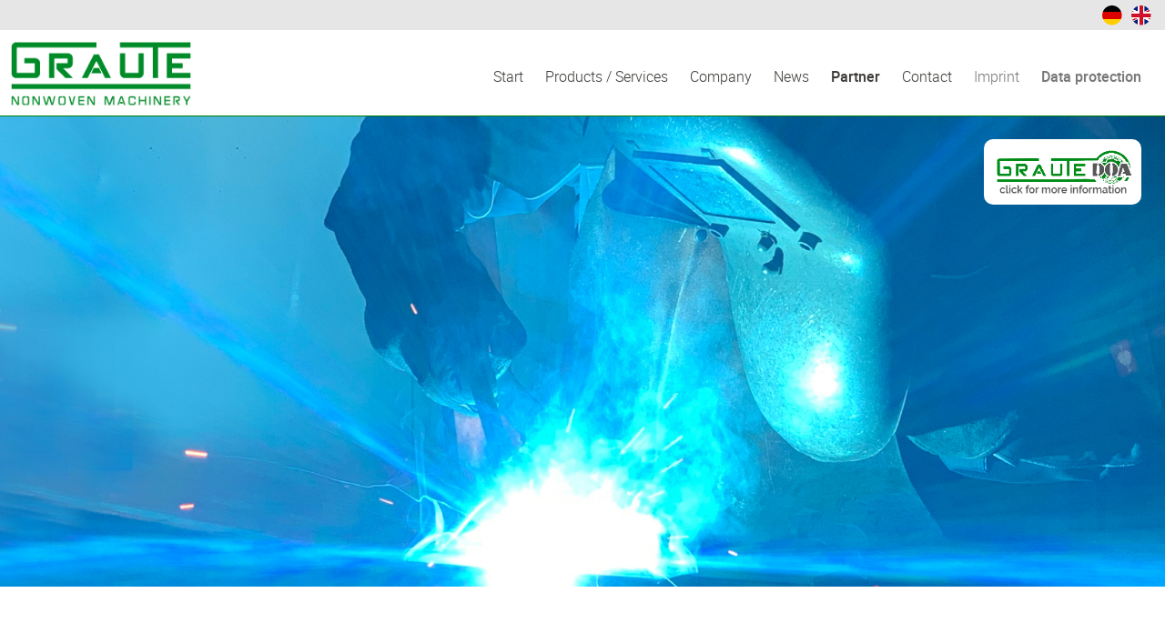

--- FILE ---
content_type: text/html
request_url: https://grautegmbh.de/partnercompanies.html
body_size: 3190
content:
<!DOCTYPE html>
<!--[if IE ]>
  <link href="ie.css" rel="stylesheet" type="text/css">
<![endif]-->
<!--[if lt IE 7 ]><html lang="de"
class="no-js ie6"><![endif]-->
<!--[if IE 7 ]><html lang="de"
class="no-js ie7"><![endif]-->
<!--[if IE 8 ]><html lang="de"
class="no-js ie8"><![endif]-->
<!--[if IE 9 ]><html lang="de"
class="no-js ie9"><![endif]-->
<!--[if (gt IE 9)|!(IE)]><!-->
<html lang="de" class="no-js">
<!--<![endif]-->

<head>
    <meta charset="utf-8" />
    <meta http-equiv="x-ua-compatible" content="ie=edge">
    <title>Graute GmbH - Maschinen für die Nonwoven Industrie</title>
    <meta name="description" content="Die Graute GmbH ist seit mehr als 20 Jahren einer der führenden Hersteller von Maschinen für die Nonwoven Industrie. 
                                  ✔Opening Blending   ✔Carding   ✔Webforming   ✔Recycling" />
    <meta name="viewport" content="width=device-width, initial-scale=1, shrink-to-fit=no">
    <meta name="robots" content="index,follow" />
    <link rel="icon" href="images/favicon.ico" />
    <link rel="apple-touch-icon" href="images/apple-touch-icon.png">
    <!-- *Hintergrundfarbe des Brwoserfensters auf mobilen Endgeräten angepasst. -->
    <meta name="theme-color" content="#eee">

    <!-- *Reset -->
    <link rel="stylesheet" href="css/normalize.min.css" />

    <link rel="stylesheet" href="css/style.css" />
    <link rel="stylesheet" href="https://cdnjs.cloudflare.com/ajax/libs/animate.css/3.2.3/animate.min.css" />
    <link href="https://maxcdn.bootstrapcdn.com/font-awesome/4.7.0/css/font-awesome.min.css" rel="stylesheet" integrity="sha384-wvfXpqpZZVQGK6TAh5PVlGOfQNHSoD2xbE+QkPxCAFlNEevoEH3Sl0sibVcOQVnN" crossorigin="anonymous">

    <!-- *Reset -->
    <script src="js/modernizr-3.5.0.min.js"></script>

</head>

<body>
    <!--[if lte IE 9]>
            <p class="browserupgrade">Sie nutzen einen <strong>veralteten</strong> Browser. Bitte <a href="https://browsehappy.com/">updaten Sie Ihren Browser</a> um alle Webinhalte sicher und optimal nutzen zu können.</p>
        <![endif]-->

    <header class="par-header">
        <div class="languages">
            <div>
                <a href="partnerunternehmen.html"><img src="images/flag-german.png"> </a>
                <a href="partnercompanies.html"><img src="images/flag-english.png"> </a>
            </div>
        </div>

        <nav>
            <a href="index.html"><img src="images/graute-gmbh-logo.png" title="Logo Graute GmbH Senden" alt="Graute GmbH Logo - Nonwoven Maschinen"></a>
            
            <a class="doa-banner" href="news.html"><img src="images/doa-banner.png" title="Logo Graute DOAGmbH" alt="Graute DOA GmbH Logo"></a>
            
            <ul>
                <li><a href="start.html" title="Graute GmbH - Maschinery Nonwoven Industrie">Start</a></li>
                <li><a href="products.html" title="Development, design and manufacture of machines">Products / Services</a></li>
                <li><a href="company.html" title="Nonvwoven Maschienen from Senden - Opening Blending, Carding, Webforming, Recycling">Company</a></li>
                <li><a href="news.html" title="Current events of the Graute GmbH from NRW">News</a></li>
                <li><a href="partnercompanies.html" title="Our Partner Companies" class="active">Partner</a></li>
                <li><a href="contact.html" title="Contact details of Graute GmbH from Senden">Contact</a></li>

                <div class="res-nav">
                    <li><a href="imprint.html" title="Imprint - Graute GmbH" class="color-grey">Imprint</a></li>
                    <li><a href="data-protection.html" title="Data protection of Graute GmbH from Senden" class="color-grey active">Data protection</a></li>
                </div>
            </ul>
        </nav>

        <div class="mobile-nav-wrap">
            <ul class="mobile-header-nav">
                <li><a href="start.html" title="Graute GmbH - Maschinery Nonwoven Industrie">Start</a></li>
                <li><a href="products.html" title="Development, design and manufacture of machines">Products / Services</a></li>
                <li><a href="company.html" title="Nonvwoven Maschienen from Senden - Opening Blending, Carding, Webforming, Recycling">Company</a></li>
                <li><a href="machinery.html" title="Machinery of Graute GmbH from NRW">Machinery</a></li>
                <li><a href="news.html" title="Current events of the Graute GmbH from NRW">News</a></li>
                <li><a href="partnercompanies.html" title="Our Partner Companies">Partner</a></li>
                <li><a href="contact.html" title="Contact details of Graute GmbH from Senden">Contact</a></li>
                <li><a href="imprint.html" title="Imprint - Graute GmbH">Imprint</a></li>
                <li><a href="data-protection.html" title="Data protection of Graute GmbH from Senden" class="active">Data protection</a></li>
            </ul>
        </div>

        <a class="mobile-menu-toggle js-toggle-menu hamburger-menu" href="#respnav">
            <span class="menu-item"></span>
            <span class="menu-item"></span>
            <span class="menu-item"></span>

        </a>

        <div class="text-left">
            <div class="Modern-Slider kontakt-slider">
                <!-- Item -->
                <div class="item">
                    <div class="img-fill img21">

                        <div class="info">

                        </div>
                    </div>
                </div>
                <!-- // Item -->
                <!-- 
                <div class="item">
                    <div class="img-fill img10">
                        <div class="info">
                            <div>
                                <h3>Seit 1997 Ihr Partner in der Nonwoven Industrie</h3>
                                <h5>Frische Ideen gemischt mit langjähriger Erfahrung - unsere Leidenschaft ist Ihr Vorteil.</h5>
                            </div>
                        </div>
                    </div>
 </div>
                   Item -->

            </div>

        </div>

    </header>

    <div class="float"></div>

    <main>
        <section class="kontakt">

            <div class="square">&nbsp;</div>
            <article class="content">
                <h1><span class="border">Partner</span> Companies</h1>
                <div class="box1">
                    <p><strong>PM&amp;C</strong></p>
                    <p>PM&amp;C Project Management &amp; Consulting GmbH from Vienna (AT) manages and develops construction and plant projects – from project definition to commissioning, PM&amp;C offers everything from a single source. </p>
                    <p>In addition to new projects, the company also gets projects back on track and brings them to a successful conclusion.</p>
                    <p>Common reference projects: CAC production line, Mondi Ascania</p>

                    <a href="http://www.pmc-austria.at" target="_blank" class="button">www.pmc-austria.at</a>

                </div>

                <div class="box2">
                    <img src="images/Logo_PM&C.png" class="img-team">
                </div>





            </article>

        </section>



    </main>

    <footer>
        <div class="content">
            <div class="footer-box1">
                <p>
                    <strong>Graute GmbH</strong>
                    <br> Im Südfeld 64 - 66
                    <br> 48308 Senden
                    <br> Germany
                </p>
            </div>

            <div class="footer-box2">
                <div class="left">
                    <p>Contact details
                    </p>
                </div>

                <div class="right">
                    <p>
                        <a rel="tel:004925364520100"><img src="images/phone.png" class="desktop"><img src="images/phone-mobile.png" class="mobile"> +49 25 36 / 45 20 - 100</a>
                        <br>
                        <img src="images/fax.png" class="desktop"><img src="images/fax-mobile.png" class="mobile"> +49 25 36 / 45 20 - 191
                        <br>
                        <a href="mailto:info@grautegmbh.de"><img src="images/email.png" class="desktop"><img src="images/email-mobile.png" class="mobile"> info@grautegmbh.de</a>
                        <br>
                        <a href="http://www.grautegmbh.de"><img src="images/web.png" class="desktop"> <img src="images/web-mobile.png" class="mobile"> www.grautegmbh.de</a>
                    </p>
                </div>
            </div>

            <div class="footer-box3">
                <p>
                    <strong>Legal</strong>
                    <br>
                    <a href="contact.html">Contact</a>
                    <br>
                    <a href="impressum.html">Imprint</a>
                    <br>
                    <a href="datenschutz.html">Data protection</a>
                </p>
            </div>
        </div>
    </footer>

    <!-- JavaScript wird eingebunden    
  <script src="js/jquery-3.2.1.min.js"></script>    
     -->

    <!--Slider-->
    <script src="https://cdnjs.cloudflare.com/ajax/libs/jquery/2.1.3/jquery.min.js"></script>
    <script src="https://kenwheeler.github.io/slick/slick/slick.js"></script>
    <!--/Slider-->

    <!--<script src="https://cdnjs.cloudflare.com/ajax/libs/jquery/2.1.3/jquery.min.js"></script>-->
    <script>
        // open mobile menu
        $('.js-toggle-menu').click(function(e) {
            e.preventDefault();
            $('.mobile-header-nav').slideToggle();
            $(this).toggleClass('open');
        });

    </script>

    <!--Eigenes JavaScript-->
    <script src="js/main.js"></script>
    <!--/Eigenes JavaScript-->

    <!-- *Alte Versionen des Interet Explorer verstehen einige HTML5 Tags nicht. Diese werden im folgenden Bereich definiert. -->

    <!--[if lt IE 9]>
    <script type="text/javascript">
        document.createElement("header");
        document.createElement("footer");
        document.createElement("nav");
        document.createElement("section");
        document.createElement("aside");
        document.createElement("article");
    </script>
    <![endif]-->

</body>

</html>


--- FILE ---
content_type: text/css
request_url: https://grautegmbh.de/css/style.css
body_size: 46009
content:
/*------------------------------------ 

HK Consulting GmbH
Industriestraße 27-35
D – 48249 Dülmen

Telefon: 0 25 94 / 91 747 – 00
E-Mail: kontakt@hkc.email

------------------------------------ */
@font-face {
    font-family: 'aldrich';
    src: url('../fonts/aldrich-regular-webfont.woff2') format('woff2'),
        url('../fonts/aldrich-regular-webfont.woff') format('woff');
    font-weight: normal;
    font-style: normal;
}

@font-face {
    font-family: 'robotobold';
    src: url('../fonts/roboto-bold-webfont.woff2') format('woff2'),
        url('../fonts/roboto-bold-webfont.woff') format('woff');
    font-weight: normal;
    font-style: normal;
}

@font-face {
    font-family: 'robotomedium';
    src: url('../fonts/roboto-medium-webfont.woff2') format('woff2'),
        url('../fonts/roboto-medium-webfont.woff') format('woff');
    font-weight: normal;
    font-style: normal;
}

@font-face {
    font-family: 'roboto';
    src: url('../fonts/roboto-regular-webfont.woff2') format('woff2'),
        url('../fonts/roboto-regular-webfont.woff') format('woff');
    font-weight: normal;
    font-style: normal;
}

@font-face {
    font-family: 'robotolight';
    src: url('../fonts/roboto-light-webfont.woff2') format('woff2'),
        url('../fonts/roboto-light-webfont.woff') format('woff');
    font-weight: normal;
    font-style: normal;
}




html,
body,
input,
textarea {
    color: #2e2d2d;
    font-family: 'robotolight';
    font-size: 16;
}

* {
    box-sizing: border-box;
}





/******************************* 
links
*******************************/

a {
    color: #3F3C39;
    text-decoration: none;
    transition: all 1s ease;
    -webkit-tap-highlight-color: rgba(0, 0, 0, 0);
    /* Die Schrift wird schärfer dargestellt*/
    -webkit-font-smoothing: antialiased;
    -moz-osx-font-smoothing: grayscale
}

a:hover,
a:focus,
a,
footer,
section,
div {
    outline: none !important
}


a:hover {
    opacity: 0.5
}



/******************************* 
text 
*******************************/

p {
    font-size: 1rem;
    line-height: 1.5rem
}

p + p {
    margin-top: 1.75rem
}



b,
strong {
    font-weight: 500;
    font-family: 'roboto';
}



/******************************* 
images
*******************************/


/* 
 * Bilder und Figure-Tags haben keine Mous-Events mehr. 
 * Verhindert Drag&Drop von Bildern.
 *
 */
img,
figure:not(.my-gallery figure) {
    pointer-events: none;
}

/* Elemente mit der Klasse .notsafe erhalten ihre Pointer-Events zurück*/
. {
    pointer-events: auto !important;
}

/* 
 * Elemente mit Hintergrundbild bekommen ein zweites Hintergrundbild.
 * Dadurch ist die Option "Hintergrundbild anzeigen" für diese Elemente
 * bei Rechtsklick nicht mehr verfügbar.
 */
#safeimg {
    background-image: url("mein_hintergrund.jpg"), url("transparent.gif");
}



.nopad {
    padding: 0
}

.m-auto {
    margin: 0 auto
}

/* ==========================================================================
   content
   ========================================================================== */

.languages {
    height: 33px;
    width: 100%;
    position: fixed;
    background-color: #e6e6e6;
    top: 0px;
    z-index: 700;
}

.languages div {
    position: fixed;
    right: 15px;
    top: 5px;
}

.languages a {
    margin-left: 5px;
}

.languages img {
    width: 23px;
}

nav {
    height: 95px;
    width: 100%;
    background-color: #fff;
    position: fixed;
    top: 33px;
    z-index: 700;
    border-bottom: 1px solid #007e00;
}

nav img {
    width: 200px;
    margin-top: 11px;
    margin-left: 11px;
}

nav ul {
    position: fixed;
    top: 75px;
    right: 26px;

}

nav ul li {
    display: inline-block;
    padding-left: 20px;
}

nav ul li a {
    font-family: 'robotolight';
}

nav ul li a.active {
    font-family: 'robotomedium';

}

nav ul li a.color-grey {
    color: #787878;
}


.button-nav {
    background-color: #007e00;
    color: #fff;
    border-radius: 20px;
    padding: 5px 14px;
    
}


.content {
    width: 56%;
    margin-left: 22%;
    margin-top: 100px;
    display: block;
    margin-bottom: 50px;
}

.content-news {
    width: 80%;
    margin-left: 20%;
    display: block;
    margin-bottom: 0px;
}

.aktuelles-extra {
    margin-top: 80px;

}

.content ul,
.content-news ul {
    list-style: disc;
    margin-left: 16px;
    margin-top: 13px;
    margin-bottom: 0px;
}

.content #accordeon ul {
    list-style: none;
    margin-left: 35px;
    margin-top: 0px;
    margin-bottom: 14px;
}



.content ul li {
    padding-bottom: 10px;
}

.content-news ul li {
    padding-bottom: 10px;
}

.content-timeline {
    width: 56%;
    margin-left: 22%;
    margin-top: 100px;
    display: block;
}

.box1 {
    display: inline-block;
    width: 46%;
    margin-right: 4%;
    margin-top: 40px;
    vertical-align: top;
}

.box2 {
    display: inline-block;
    width: 46%;
    margin-left: 3%;
    vertical-align: top;
    margin-top: 40px;
}

.box3 {
    width: 95%;
    margin-top: 40px;
}



.box-year {
    display: inline-block;
    width: 2%;
    margin-right: 6%;
    margin-top: 40px;
    vertical-align: top;
}

.box-year p {
    font-size: 30px;
    color: #007e00;
    font-weight: 800;

}

.box1-news {
    display: inline-block;
    width: 31%;
    margin-right: 2%;
    margin-top: 40px;
    vertical-align: top;
}

.box2-news {
    display: inline-block;
    width: 55%;
    margin-left: 2%;
    vertical-align: top;
    margin-top: 40px;
}

.box2-news p {
    width: 55%;
}



a.button {
    background-color: #007e00;
    color: #fff;
    border-radius: 20px;
    padding: 8px 14px;
    margin-top: 19px;
    display: inherit;
}

a.button:hover {
    background-color: #fff;
    border: 1px solid #007e00;
    color: #007e00;
    opacity: 1;
}

.doa-banner {
    margin-left: 10%;
}

.float {
    clear: both;
}

.square {
    background-color: #e6e6e6;
    height: 50px;
    width: 35vw;
    margin-top: -15px;
    position: absolute;
    z-index: 5;

}

h1 {
    font-family: 'aldrich';
    text-transform: uppercase;
    font-weight: 300;
    z-index: 9 !important;
    display: block;
    position: relative;
    font-size: 18px;
}

h1 .border {
    border-bottom: 5px solid #007e00;
}

.content2 {
    width: 70%;
    margin-left: 15%;
    margin-top: 130px;
    display: block;
    margin-bottom: 50px;
}

.part1 {
    width: 43%;
    display: inline-block;
    margin-right: 2%;
    margin-left: 5%;
    vertical-align: top;
    position: relative;
    z-index: 10;
}

.part1 img {
    width: 100%;
}

.part2 {
    width: 43%;
    display: inline-block;
    margin-left: 2%;
    vertical-align: top;
    position: relative;
    z-index: 10;
    margin-right: 4.5%;
}

.part2 img {
    width: 100%;
}

.inner {
    padding: 34px;
    background-color: #007e00;
    color: #fff;
    font-family: 'robotolight';
    min-height: 343px
}

.inner a {
    background-color: #fff;
    color: #007e00;
    border-radius: 20px;
    padding: 8px 14px;
    margin-top: 19px;
    font-style: italic;
    display: inline-block;
}


.square2 {
    background-color: #e6e6e6;
    height: 240px;
    width: 100%;
    margin-top: 231px;
    position: absolute;
    z-index: 5;
}

h3 {
    padding-bottom: 10px;
    font-family: 'robotomedium';
}


.kontakt .content {
    width: 78%;
}

.kontakt .content .box2{
    width: 250px;
    display: inline-block;
}

.unternehmen h2 {
    font-family: 'aldrich';
  text-transform: uppercase;
  font-weight: 300;
  z-index: 9 !important;
  display: block;
  position: relative;
  font-size: 18px;
}

.unternehmen h2 .border {
    border-bottom: 5px solid #007e00;
}

footer {
    background-color: #484848;
    width: 100%;
    height: auto;
    text-align: center;

}


.footer-box1 {
    width: 20%;
    display: inline-block;
    text-align: left;
    vertical-align: top;
    color: #fff;
    padding: 20px;
    margin-right: 9%;

}

.footer-box2 {
    width: 350px;
    display: inline-block;
    background-color: #e6e6e6;
    text-align: left;
    vertical-align: top;
    color: #007e00;
}

.footer-box3 {
    width: 20%;
    display: inline-block;
    text-align: left;
    vertical-align: top;
    color: #fff;
    padding: 20px;
    margin-left: 9%;

}

footer .content {
    margin: auto;
    width: 60%;
    margin-top: 0px;
    margin-left: 20%;
}

footer.aktuelles-footer .content {
    margin: auto;
    margin-top: auto;
    margin-left: auto;
    width: 60%;
    margin-top: 0px;
    margin-left: 20%;
}

.footer-box3 a {
    color: #fff;
}

.footer-box2 a {
    color: #007e1a;
}

footer img.mobile {
    display: none;
}

.left {
    display: inline-block;
    vertical-align: top;
    padding: 20px 15px;
    font-family: 'robotomedium';
}

.right {
    display: inline-block;
    vertical-align: top;
    padding: 20px 5px;
}

.gears {


    height: 100px;
    margin-top: 45px;
}

.gear1 a,
.gear2 a,
.gear3 a,
.gear4 a,
.gear5 a {
    color: #007e00;
    font-size: 15px;
    position: relative;
    opacity: 0;
    transition: all ease 0s;
    font-weight: 600;

}


.gear1 {
    background-image: url(../images/zahnrad-maschinen.png);
    width: 140px;
    height: 140px;
    background-repeat: no-repeat;
    display: inline-block;
    -webkit-transition: background-image 0.2s ease-in-out;
    transition: background-image 0.2s ease-in-out;
}

.gear1:hover {
    background-image: url(../images/zahnrad-maschinen-hover.png);
    color: #000;
    font-size: 15px;
    -webkit-transition: background-image 0.2s ease-in-out;
    transition: background-image 0.2s ease-in-out;
}

.gear1 a {
    top: -306px;
    margin-left: 7px;
}

.gear2 {
    background-image: url(../images/zahnrad-umbauten.png);
    width: 125px;
    height: 125px;
    background-repeat: no-repeat;
    display: inline-block;
    margin-left: -19px;
    padding-top: 42px;
}

.gear2:hover {
    background-image: url(../images/zahnrad-umbauten-hover.png);
    color: #000;
    font-size: 15px;
}

.gear2 a {
    top: -356px;
    margin-left: 3px;
}

.gear3 {
    background-image: url(../images/zahnrad-service.png);
    width: 133px;
    height: 133px;
    background-repeat: no-repeat;
    display: inline-block;
    padding-top: 19px;
    margin-left: -12px;
}

.gear3:hover {
    background-image: url(../images/zahnrad-service-hover.png);
    color: #000;
    font-size: 15px;
}

.gear3 a {
    top: -333px;
    margin-left: 0px;
}

.gear4 {
    background-image: url(../images/zahnrad-wartungen.png);
    width: 140px;
    height: 140px;
    background-repeat: no-repeat;
    display: inline-block;
    margin-left: -8px;
    padding-top: 33px;
}

.gear4:hover {
    background-image: url(../images/zahnrad-wartungen-hover.png);
    color: #000;
    font-size: 15px;
}

.gear4 a {
    top: -353px;
    margin-left: -18px;
}

.gear5 {
    background-image: url(../images/zahnrad-unterstuetzung.png);
    width: 140px;
    height: 140px;
    background-repeat: no-repeat;
    display: inline-block;
    margin-left: -27px;
    padding-top: 22px;
}

.gear5:hover {
    background-image: url(../images/zahnrad-unterstuetzung-hover.png);
    color: #000;
    font-size: 15px;
}

.gear5 a:first-child {
    top: -361px;
    margin-left: -38px;
}

.gear5 a:nth-child(2) {
    top: -348px;
    margin-left: -57px;
}

.gear1:hover a,
.gear2:hover a,
.gear3:hover a,
.gear4:hover a,
.gear5:hover a {
    opacity: 1;
    transition: all ease 1.5s;


}

#produkte h2,
#leistungen h2,
.aktuelles h2,
#historie h2,
#historie2 h2,
.content-timeline h2 {
    font-size: 20px;
    font-family: 'aldrich';
    font-weight: 400;
    color: #007e00;
    padding-bottom: 10px;
}

#leistungen h3,
#contact-person h3,
#historie h3,
#historie2 h3{
    font-family: 'aldrich';
    text-transform: uppercase;
    font-weight: 300;
    z-index: 9 !important;
    display: block;
    position: relative;
    right: 11%;
    text-align: right;
    margin-bottom: 20px;
}

h3 .border {
    border-bottom: 5px solid #007e00;
}

#produkte .content,
#leistungen .content {
    width: 66%;
    margin-left: 17%;
    margin-top: 90px;
    display: block;
}



#produkte .box,
#leistungen .box {
    width: 31%;
    padding: 1%;
    display: inline-block;
    margin-top: 30px;
}

#produkte p + p,
#leistungen p + p {
    margin-top: 0.7rem;
}

.box-1 {
    width: 18%;
    display: inline-block;
    vertical-align: top;
    text-align: right;
    margin-top: -5px;
    padding-right: 5px;
}

.box-2 {
    width: 80%;
    display: inline-block;
    vertical-align: top;
}


.box-1 img {
    max-width: 33px;
}


.square3 {
    background-color: #e6e6e6;
    height: 50px;
    width: 35vw;
    margin-top: -15px;
    position: absolute;
    z-index: 5;
    right: 0;
}


.contact {
    background-color: #007e00;
    width: 100%;
    height: 185px;
    margin-top: 195px;
    margin-bottom: 5px;
}

.contact .content {
    width: 58%;
    margin-left: 22%;
    display: block;
    padding-top: 41px;
}

.contact p {
    color: #fff;
}

a.button {
    color: #fff;
    border-radius: 20px;
    padding: 8px 14px;
    margin-top: 19px;
    display: inline-block;
    border: 1px solid #fff;
}

a.button-start {
    color: #fff;
    border-radius: 20px;
    padding: 8px 14px 8px 50px;
    margin-top: 15px;
    display: inline-block;
    border: 1px solid #fff;
    z-index: 800;
    top: 112px;
    position: fixed;
    left: -31px;
    background-color: #008b29;
    font-size: 17px;
    font-weight: 600;
}

.footer-produkte footer .content {
    margin-top: 0px;
}

.img1-footer {
    position: absolute;
    right: 0px;
    padding-top: 10px;
}


.res-nav {
    display: inline-block;
}

img.img-team {
    margin: 10px;
    width: 100%;
}

img.img-news {
    max-width: 465px;
    margin: 10px;
}

#contact-person {
    margin-bottom: 100px;
}

#contact-person .content .box1,
#contact-person .content .box2,
#contact-person .content .box3,
#contact-person .content .box4,
#contact-person .content .box5 {
    width: 29%;
    display: inline-block;
    margin: 2%;
}




figure {
    height: auto;
    margin: 0;
    margin-top: 0px;
    padding: 0;
    background: #fff;
    overflow: hidden;
    border: 1px solid #007e00;
    max-width: 330px;
    min-width: 150px;
    max-height: 300px;
}

figure:hover + span {
    bottom: -36px;
    opacity: 1;
}

#contact-person img {
    width: 100%;
    -webkit-transform: scale(1);
    transform: scale(1);

}



#contact-person p {
    margin-top: 20px;

}

#contact-person table {
    margin-top: 10px;
    color: #2e2d2d;
    margin-left: -2px;
}

.green {
    color: #007e00;

}

.datenschutz ul {
    margin-left: 18px;
    padding-bottom: 20px;
}

.datenschutz ul li {
    list-style: disc;
    padding-bottom: 5px;
    padding-top: 5px;
    line-height: 1.5rem;

}


.unternehmen .box2 {
    width: 43%;
}

.aktuelle-termine {
    background-color: #f8f8f8;
}

.anzeigen {
    margin-top: 50px;
}

.anzeigen .box1 {
    display: inline-block;
    width: 100%;
    margin-right: 0%;
    margin-top: 70px;
    vertical-align: top;
    margin-bottom: 100px;
}


.anzeigen .box1 div {
    padding-bottom: 2px;
    width: 33%;
    display: inline-block;
    padding-bottom: 40px;
}


.anzeigen .box1 a img {
    width: 25px;
}

.anzeigen h2,
.aktuelle-termine h2 {
    font-family: 'aldrich';
    text-transform: uppercase;
    font-weight: 300;
    z-index: 9 !important;
    display: block;
    position: relative;
    font-size: 18px;

}

.anzeigen h2 .border,
.aktuelle-termine h2 .border {
    border-bottom: 5px solid #007e00;
}


.anzeigen .content {
    width: 60%;
    margin-left: 22%;
    margin-top: 0px;
    display: block;
}

#maschinen {
    position: absolute;
    margin-top: -20px;
}

#produkte-nav {
    position: absolute;
    margin-top: -100px;
}

#produkte-nav-2 {
    position: absolute;
    top: 500px;
}

#leistungen-nav {
    position: absolute;
    margin-top: -100px;
}

#maschinen-nav {
    position: absolute;
    top: 560px;
}

#leistungen-nav-2 {
    position: absolute;
    top: 700px;
}



.img-fill {
    width: 100%;
    display: block;
    overflow: hidden;
    position: relative;
    text-align: center
}

.img-fill img {
    min-height: 100%;
    min-width: 100%;
    position: relative;
    display: inline-block;
    max-width: none;
}

*,
*:before,
*:after {
    -webkit-box-sizing: border-box;
    box-sizing: border-box;
    -webkit-font-smoothing: antialiased;
    -moz-osx-font-smoothing: grayscale;
    text-shadow: 1px 1px 1px rgba(0, 0, 0, 0.04);
}

.Modern-Slider .img1,
.Modern-Slider .img2,
.Modern-Slider .img3,
.Modern-Slider .img4,
.Modern-Slider .img5,
.Modern-Slider .img6,
.Modern-Slider .img7,
.Modern-Slider .img8,
.Modern-Slider .img9,
.Modern-Slider .img10,
.Modern-Slider .img11,
.Modern-Slider .img12,
.Modern-Slider .img12-weihnachten,
.Modern-Slider .img13,
.Modern-Slider .img14,
.Modern-Slider .img15,
.Modern-Slider .img16,
.Modern-Slider .img17,
.Modern-Slider .img18,
.Modern-Slider .img19,
.Modern-Slider .img20,
.Modern-Slider .img21,
.Modern-Slider .img22,
.Modern-Slider .img23,
{
    width: 100%;
    height: auto;
    display: block;
    position: relative;
    background-repeat: no-repeat;
    background-size: cover;
}

.Modern-Slider .img1 {
    background-image: url(../images/graute-gebaeude.jpg);
    background-position: bottom;
}

.Modern-Slider .img2 {
    background-image: url(../images/graute-gmbh-gebaeude-seden.jpg);
    background-position: center;
}

.Modern-Slider .img3 {
    background-image: url(../images/graute-nonwoven-industrie.jpg);
    background-position: bottom;
}

.Modern-Slider .img4 {
    background-image: url(../images/graute-gmbh-maschinen-slider.jpg);
    background-position: top;
}

.Modern-Slider .img23 {
    background-image: url(../images/doa-maschine.jpg);
    background-position: center;
    width: 100%;
}

.Modern-Slider .img5 {
    background-image: url(../images/slider-team-graute.jpg);
    background-position: top;
}

.Modern-Slider .img6 {
    background-image: url(../images/graute-gmbh-senden.jpg);
    background-position: top;
}

.Modern-Slider .img7 {
    background-image: url(../images/graute-gmbh-nonwoven-maschine.jpg);
    background-position: bottom;
}

.Modern-Slider .img8 {
    background-image: url(../images/graute-gmbh-maschinen.jpg);
    background-position: top;
}

.Modern-Slider .img9 {
    background-image: url(../images/graute-gmbh-senden-nrw.png);
    background-position: top;
}

.Modern-Slider .img10 {
    background-image: url(../images/graute-gmbh.jpg);
    background-position: right top;
}

.Modern-Slider .img11 {
    background-image: url(../images/graute-gmbh-nonwoven.jpg);
    background-position: bottom right;
}

.Modern-Slider .img12 {
    background-image: url(../images/graute-gmbh-gebaeude-seden.jpg);
    background-position: center;
    transition: all 5s ease-in-out;
    transition-duration: 5s;
}

.Modern-Slider .img12:hover {
    -moz-transition: all .5s;
    -webkit-transition: all .5s;
    transition: all .5s;
    -moz-transform: scale(1.4);
    -webkit-transform: scale(1.4);
    transform: scale(1.4);
    transition: all 5s ease-in;
    transition-duration: 5s;
}

.Modern-Slider .img12 img.logo-hover {
    display: none;
}


.Modern-Slider .img13 {
    background-image: url(../images/maschine-graute-gmbh.jpg);
    background-position: center;
    transition: all 5s ease-in-out;
    transition-duration: 5s;
}

.Modern-Slider .img14 {
    background-image: url(../images/graute-gmbh-maschine.jpg);
    background-position: center;
    transition: all 5s ease-in-out;
    transition-duration: 5s;
}

.Modern-Slider .img15 {
    background: url(../images/itma.jpeg)no-repeat center center / cover;
    transition: all 5s ease-in-out;
    transition-duration: 5s;
}

.Modern-Slider .img16 {
    background-image: url(../images/graute-gmbh-nonwoven-maschine-slider.jpg);
    background-position: center;
    transition: all 5s ease-in-out;
    transition-duration: 5s;
}

.Modern-Slider .img17 {
    background-image: url(../images/graute-gmbh-nonwoven-maschine-3.jpg);
    background-position: center;
    transition: all 5s ease-in-out;
    transition-duration: 5s;
}

.Modern-Slider .img18 {
    background-image: url(../images/graute-gmbh-nonwoven-maschine-leistungen.jpg);
    background-position: center;
    transition: all 5s ease-in-out;
    transition-duration: 5s;
}


.Modern-Slider .img19 {
    background-image: url(../images/graute-gmbh-nonwoven-maschine-leistungen-maschine.jpg);
    background-position: center;
    transition: all 5s ease-in-out;
    transition-duration: 5s;
}

.Modern-Slider .img20 {
  background-image: url(../images/graute-gmbh-nonwoven-maschinen-3.jpg);
  background-position: center;
  transition: all 5s ease-in-out;
    transition-duration: 5s;
  transition-duration: 5s;
  width: 100%;
  background-size: cover;
}


.Modern-Slider .img21 {
    background-image: url(../images/Graute-Partner.jpg);
    background-position: 0 100px;
    transition: all 5s ease-in-out;
    transition-duration: 5s;
}

.Modern-Slider .img21 {
  background-image: url(../images/graute-gmbh-schweissen.jpg);
  background-position: 0;
  transition: all 5s ease-in-out;
    transition-duration: 5s;
  transition-duration: 5s;
  background-position: center;
  background-size: cover;
}


/*
.Modern-Slider .img12 {
    background-image: url(../images/graute-gmbh-gebaeude-seden.jpg);
    height: auto;
    width: 100%;
    display: block;
    position: relative;
    background-repeat: no-repeat;
    background-position: center;
     transition: all 1s ease-in-out;
}

.Modern-Slider:hover .img12{
    background-image: url(../images/graute-gmbh-gebaeude-seden-hover.jpg);
     transition: all 1s ease-in-out;   
}

.Modern-Slider .img12 img.logo-hover {
    opacity: 0;
    display: none;
}

.Modern-Slider .img12:hover img.logo-hover {
    opacity: 0;
    display: block;
}
*/


.Grid1k {
    padding: 0 15px;
    max-width: 1200px;
    margin: auto;
}

.blocks-box,
.slick-slider {
    margin: 0;
    padding: 0 !important;
}

.slick-slide {
    float: left
        /* If RTL Make This Right */
    ;
    padding: 0;
}

.mobile-nav-wrap {
    cursor: pointer;
}

.mobile-header-nav {
    display: none;
}



/* ==== Slider Style === */
.Modern-Slider .item .img-fill {
    height: 645px;
}

.Modern-Slider .item .img-fill .info {
    position: absolute;
    width: 100%;
    height: 100%;
    top: 0px;
    left: 0px;
    line-height: 760px;
    text-align: center;
}


.text-left .Modern-Slider .item .img-fill .info {
    text-align: left;
    margin-left: 10%;
}

.text-left .kontakt-slider .item .img-fill .info {
    text-align: left;
    margin-left: 10%;
    width: 30%;
}


.text-left .Modern-Slider .item.slick-active h3 {
    color: #007e00;
    animation: fadeInDown 1s both 1s;
}

.text-left .Modern-Slider .item.slick-active h5 {
    animation: fadeInLeft 1s both 1.5s;
    color: #4d4d4d;
    font-weight: 400;

}


/*
.Modern-Slider .item .img-fill img{
  filter:blur(5px);
} */

.Modern-Slider .item .info > div {
    display: inline-block !important;
    vertical-align: middle;
}




.Modern-Slider .NextArrow {
    position: absolute;
    top: 50%;
    right: 0px;
    width: 45px;
    height: 45px;
    background: rgba(0, 0, 0, .0);
    border: 0 none;
    margin-top: 15.5px;
    text-align: center;
    font-size: 30px;
    color: #fff;
    opacity: 0.4;
    z-index: 5;
}

.Modern-Slider .NextArrow:before {
    font-family: "FontAwesome";
    content: '\f138';
}



.Modern-Slider .PrevArrow {
    position: absolute;
    top: 50%;
    left: 0px;
    width: 45px;
    height: 45px;
    background: rgba(0, 0, 0, .0);
    border: 0 none;
    margin-top: 15.5px;
    text-align: center;
    font-size: 30px;
    color: #FFF;
    opacity: 0.4;
    z-index: 5;
}

.Modern-Slider .PrevArrow:before {
    font-family: "FontAwesome";
    content: '\f137';
}



.Modern-Slider .slick-dots {
    position: absolute;
    height: 5px;
    background: rgba(255, 255, 255, .20);
    width: 100%;
    left: 0px;
    padding: 0px;
    list-style-type: none;
    margin-top: 0px;
}

.Modern-Slider .slick-dots li button {
    display: none;
}

.Modern-Slider .slick-dots li {
    float: left;
    width: 0px;
    height: 5px;
    background: #007e00;
    position: absolute;
    left: 0px;
    bottom: 0px;
}

.Modern-Slider .slick-dots li.slick-active {
    width: 100%;
    animation: ProgressDots 15s both;
}

.Modern-Slider .item h3 {
    font-size: 25px;
    line-height: 35px;
    font-family: 'aldrich';
    text-transform: uppercase;
    color: #FFF;
    animation: fadeOutRight 1s both;
    margin: 0;
    padding: 0;
}

.Modern-Slider .item h5 {
    margin: 0;
    padding: 0;
    font-size: 19px;
    line-height: 27px;
    font-family: 'roboto';
    color: #FFF;
    max-width: 600px;
    overflow: hidden;
    height: 90px;
    animation: fadeOutLeft 1s both;

}

.Modern-Slider .item.slick-active h3,
.Modern-Slider .item.slick-active img {
    color: #fff;
    animation: fadeInDown 1s both 1s;
}

.Modern-Slider .item.slick-active h5 {
    animation: fadeInLeft 1s both 1.5s;
    color: #fff;
}

.Modern-Slider .item.slick-active {
    animation: Slick-FastSwipeIn 1s both;
}

.Modern-Slider {
    background: #000;
}

@-webkit-keyframes ProgressDots {
    from {
        width: 0px;
    }

    to {
        width: 100%;
    }
}

@keyframes ProgressDots {
    from {
        width: 0px;
    }

    to {
        width: 100%;
    }
}

.slick-slider {
    position: relative;
    display: block;
    -webkit-user-select: none;
    -moz-user-select: none;
    -ms-user-select: none;
    user-select: none;
    -webkit-touch-callout: none;
    -khtml-user-select: none;
    -ms-touch-action: pan-y;
    touch-action: pan-y;
    -webkit-tap-highlight-color: transparent
}

.slick-list {
    position: relative;
    display: block;
    overflow: hidden;
    margin: 0;
    padding: 0
}

.slick-list:focus {
    outline: none
}

.slick-list.dragging {
    cursor: hand
}


.slick-track {
    position: relative;
    top: 0;
    left: 0;
    display: block
}

.slick-track:before,
.slick-track:after {
    display: table;
    content: ''
}

.slick-track:after {
    clear: both
}

.slick-loading .slick-track {
    visibility: hidden
}

.slick-slide {
    display: none;
    float: left;
    height: 100%;
    min-height: 1px
}

.slick-slide.dragging img {
    pointer-events: none
}

.slick-initialized .slick-slide {
    display: block
}

.slick-loading .slick-slide {
    visibility: hidden
}

.slick-vertical .slick-slide {
    display: block;
    height: auto;
    border: 1px solid transparent
}




.overlay {
    position: fixed;
    top: 0;
    bottom: 0;
    left: 0;
    right: 0;
    background: rgba(0, 0, 0, 0.7);
    transition: opacity 500ms;
    visibility: hidden;
    opacity: 0;
    z-index: 800;

}

.overlay:target {
    visibility: visible;
    opacity: 1;
}

.popup {
    margin: auto;
    margin-top: auto;
    padding: 20px;
    background: #fff;
    border-radius: 5px;
    width: 60%;
    position: relative;
    transition: all 5s ease-in-out;
    margin-top: 10%;
    z-index: 999;

}

.popup .close {
    position: absolute;
    top: 20px;
    right: 30px;
    transition: all 200ms;
    font-size: 30px;
    font-weight: bold;
    text-decoration: none;
    color: #333;
}

.popup .close:hover {
    color: #06D85F;
}

.popup .content-popup {
    margin: 0% 5% 1% 3%;
}

.popup img {
    width: 100%;
}

.popup figure {
    margin-top: 25px;
}

figure:hover + span {
    bottom: -36px;
    opacity: 1;
}



#accordeon {
    margin-top: 80px;
}

#accordeon h2 {
    font-size: 18px;
}

#accordeon h2 img {
    width: 30px;
}

.accordeon {
    margin-left: 37px;
}


.accordeon_item {
    background: #ddd;
    margin-bottom: 0.5rem;
}


.accordeon_item:after {
    transform: rotate(180deg);
    transition: all ease .2s;
}


.accordeon_title {
    font-family: 'robotolight';
    position: relative;
    cursor: pointer;
    padding: 20px 0px 5px 0px;
    color: #3f3c39;
    font-weight: bold;
    border-bottom: 1px solid;
    font-size: 15px;


}

.accordeon_title:after {
    position: absolute;
    top: 17px;
    right: 10px;
    width: 0;
    height: 0;
    border-style: solid;
    border-width: 10px 5px 0 5px;
    font-family: "FontAwesome";
    border-color: #fff transparent transparent transparent;
    content: '\f107';
    transition: all ease .2s;
    color: #007e00;


}


.accordeon_content {
    padding: 1.8rem;
    background-color: #f1f1f1;
    margin-bottom: 20px;

}


.accordeon_content .box {
    width: 47%;
    display: inline-block;
    vertical-align: top;
    margin-right: 2%;
}

.accordeon_content .box img {
    max-width: 250px;
    border: 1px solid #008b29;
    display: inline-block;
    margin: 5px;
}

/******************************* 
textmarkierungen
*******************************/

::selection {
    /* Textmakierungen lassen sich mit diesen Befehlen beliebig stylen */
    background: #000;
    color: #fff;
    text-shadow: none
}

::-moz-selection {
    /* Eine Extrawurst für den Firefox */
    background: #000;
    color: #fff;
    text-shadow: none
}




/* ==========================================================================
   media Queries
   ========================================================================== */
@media (max-width: 1550px) {
    .anzeigen .box1 div {
        width: 49%;
    }

    #contact-person img {
        width: 100%;
        -webkit-transform: scale(1.2);
        transform: scale(1.2);
        margin-top: 20px;
    }

    figure {
        height: 240px;
    }
}

@media (max-width: 1420px) {

    
    
    .doa-banner {
        position: absolute;
        top: 120px;
        margin: 0;
        right: 2%;
        background: #fff;
        padding: 1px 10px 10px 1px;
        border-radius: 10px;
    }
    
    .doa-banner img{
        height: 50px;
        width: auto;
    }

    img.img-news {
        width: 385px;
    }

    .text-left .kontakt-slider .item .img-fill .info {
        text-align: left;
        margin-left: 5%;
        width: 35%;
    }

    .Modern-Slider .img10 {
        background-image: url(../images/graute-gmbh.jpg);
        background-position: right 0px top;
    }

    footer .content {
        width: 70%;
        margin-left: 15%;
    }

    .footer-box2 {
        margin-right: 0%;
    }

    .footer-box3 {
        margin-left: 5%;
    }

    #produkte .box,
    #leistungen .box {
        width: 33%;
        margin-top: 50px;
    }

    #contact-person .content .box1,
    #contact-person .content .box2,
    #contact-person .content .box3,
    #contact-person .content .box4,
    #contact-person .content .box5 {
        width: 36%;
        display: inline-block;
        margin: 5%;
    }

    #contact-person .content .box3 {
        display: none !important;
    }

    figure {
        height: 260px;
    }
}


@media (max-width: 1200px) {


    .anzeigen .content {
        width: 75%;
        margin-left: 17%;
    }

    .content-news {
        width: 85%;
        margin-left: 10%;
    }

    .img1-footer {
        position: absolute;
        right: 0px;
        padding-top: 0px;
        margin-top: -50px;
    }


    figure {
        display: inline-block;
        width: 70%;
        height: auto;
        margin: 0;
        padding: 0;
        background: #fff;
        overflow: hidden;
    }

    figure:hover + span {
        bottom: -36px;
        opacity: 1;
    }

    .gears {
        margin-top: 0px;
        margin-left: -240px;
    }

    .Modern-Slider .item .info > div {
        margin-top: -200px;
    }

    .contact .content {
        margin-left: 17%;
    }

    .img1-footer {
        padding-top: 0px;
        width: 520px;
        margin-top: 65px;

    }

    .box-1 {
        display: none;
    }

    .box-2 {
        width: 100%;
    }

    #produkte .box,
    #leistungen .box {
        width: 29%;
        margin-right: 3%;
    }

    .res-nav {
        position: fixed;
        bottom: 0px;
        background-color: #007e00;
        right: 0px;
        padding: 6px 11px;
        border-top: 1px solid #fff;
        border-left: 1px solid #fff;
    }

    .res-nav li a.color-grey {
        color: #fff;
    }

    .res-nav li {
        display: inline-block;
        padding-left: 9px;
    }

    footer .content {
        width: 90%;
        margin-left: 5%;
        margin-top: 0px;
    }

    .content2 {
        width: 86%;
        margin-left: 7%;
        margin-top: 70px;
    }

    .square2 {
        height: 219px;
        margin-top: 190px;
    }

    .content {
        width: 76%;
        margin-left: 12%;
        margin-top: 80px;
    }

    .inner {
        min-height: 365px;
    }

    .Modern-Slider .item .img-fill {
        height: 535px;
    }

    #contact-person .content .box1,
    #contact-person .content .box2,
    #contact-person .content .box3,
    #contact-person .content .box4,
    #contact-person .content .box5 {
        width: 40%;
        display: inline-block;
        margin: 3%;
    }

    .Modern-Slider .img10 {
        background-position: right 0px top 50px;

    }
}


@media (max-width: 980px) {
    .content-news {
        width: 84%;
        margin-left: 8%;
        display: block;
        margin-bottom: 50px;
    }

    .box1-news {
        display: inline-block;
        width: 100%;
        margin-right: 0%;
        margin-top: 15px;
        vertical-align: top;
    }

    .box2-news p {
        width: 100%;
    }

    .box2-news {
        display: block;
        width: 100%;
        margin-left: 0%;
        vertical-align: top;
        margin-top: 0px;
    }

    .anzeigen .content {
        margin-left: 12%;
        width: 80%;
    }

    .overlay {
        overflow-x: scroll;
    }

    .popup {
        border-radius: 0px;
        width: 100%;
        transition: all 0s ease-in-out;
        margin-top: 0%;
        height: auto;
    }

    .img1-footer {
        padding-top: 0px;
        width: 420px;
        margin-top: 107px;

    }

    #produkte .box,
    #leistungen .box {
        width: 46%;
    }

    .content2 {
        width: 90%;
        margin-left: 5%;
        margin-top: 70px;
    }

    .part1 {
        width: 47%;
        margin-right: 2%;
        margin-left: 0%;
    }

    .part2 {
        width: 48%;
        margin-left: 2%;
        margin-right: 0%;
    }

    .content {
        width: 88%;
        margin-left: 7%;
        margin-top: 80px;
        margin-bottom: 60px;

    }
    
    

    .box1 {
        width: 47%;
        margin-right: 2%;
    }

    .box2 {
        width: 47%;
        margin-left: 0%;
    }

    .footer-box1 {
        width: 24%;
        margin-right: 0%;
    }

    .footer-box3 {
        margin-left: 2%;
    }

    .gears {
        margin-left: 0px;
    }

    .Modern-Slider .item h3 {
        font-size: 20px;
        line-height: 27px;
    }

    .Modern-Slider .img10 {
        background-image: url(../images/graute-gmbh-mobil.jpg);
        background-color:
            #dddddd;

        background-size: auto;

        background-position: right bottom;
    }

    .Modern-Slider .item .img-fill {
        height: 465px;

    }

    .text-left .kontakt-slider .item .img-fill .info {
        width: 35%;

    }

    .Modern-Slider .item h5 {
        font-size: 17px;
        line-height: 23px;
    }

    .Modern-Slider .item h3 {

        font-size: 16px;
        line-height: 23px;
        margin-bottom: 10px;

    }

}


@media (max-width: 790px) {
    .anzeigen .box1 div {
        width: 100%;
    }

    footer img.desktop {
        display: none;
    }

    footer img.mobile {
        display: inline-block;

    }

    .footer-box2 a {
        color: #fff;
    }

    .accordeon_content .box img {
        max-width: 46%;
        margin: 5px 0px;
        min-width: 220px;
    }


    .accordeon_content .box {
        width: 100%;
        margin-right: 0%;
    }

    .content-timeline {
        width: 90%;
        margin-left: 5%;
        margin-top: 100px;

    }

    #produkte .content,
    #leistungen .content {
        margin-bottom: 65px;
    }


    .img1-footer {
        display: none;
    }

    .contact {
        display: none;
    }

    .footer-box1,
    .footer-box2,
    .footer-box3 {
        width: 32%;
        margin-left: 0%;
        margin-right: 0%;
        margin-bottom: 20px;
        margin-top: 20px;
        padding: 0%;
        display: inline-block;
    }

    .inner {
        padding: 23px;
        min-height: 350px;
    }

    p {
        font-size: 15px;
        line-height: 1.4rem;
    }

    .left,
    .right {
        display: block;
        padding: 0px;
    }

    .footer-box2 {
        background-color: #484848;
        color: #fff;
    }

    strong {
        font-family: 'robotomedium';
    }

    nav ul li {
        padding-left: 10px;
        font-size: 15px;
    }

    #contact-person .content .box1,
    #contact-person .content .box2,
    #contact-person .content .box3,
    #contact-person .content .box4,
    #contact-person .content .box5 {
        width: 45%;
        margin: 2%;
    }

    figure {
        height: 170px;
    }

    #contact-person img {
        -webkit-transform: scale(1.4);
        transform: scale(1.4);
        margin-top: 25px;
    }


}

@media (max-width: 670px) {
    .Modern-Slider .item .info > div {
        margin-top: -275px;
    }

    .text-left .kontakt-slider .item .img-fill .info {
        display: none;
    }

    .Modern-Slider .item .img-fill {
        height: 350px;
    }


    .Modern-Slider .img10 {
        background-size: cover;
        background-position: right top 50px;

    }

    #contact-person .content .box1,
    #contact-person .content .box2,
    #contact-person .content .box3,
    #contact-person .content .box4,
    #contact-person .content .box5 {
        width: 100%;
        margin: 0%;
        margin-bottom: 50px;
    }

    figure {
        height: auto;
    }

    nav img {
        width: 125px;
        margin-top: 7px;
        margin-left: 0px;
    }


    #contact-person .box1,
    .kontakt .box1 {
        margin-bottom: 50px;
    }

    .gears {
        display: none;
    }


    #produkte .box,
    #leistungen .box {
        width: 100%;
        margin-right: 0%;
    }


    .footer-box1,
    .footer-box2,
    .footer-box3 {
        width: 45%;
    }

    .footer-box3 {
        display: none;
    }

    .box1 {
        width: 100%;
        margin-right: 0%;
    }

    .box2 {
        width: 100%;
        margin-top: 0px;
        margin-bottom: 45px;
        margin-top: 20px;

    }


    .inner {
        padding: 20px;
        min-height: 380px;
    }

    nav {
        height: 70px;
        background-color: #fff;
        top: 33px;
        z-index: 700;
        border-bottom: none;
        border-bottom: 2px solid #008b29;

    }


    nav ul {
        display: none;
    }

    nav img {
        margin-left: 0px;
        position: fixed;
        right: 19px;
        display: block !important;
        margin-top: 11px;
    }

    a.button-start {
        top: 86px;
    }
    
      @import "compass/css3";

    * {
        box-sizing: border-box;
    }

    .mobile-header-nav {
        background-color: #222222;
        display: none;
        list-style: none;
        margin: 0;
        padding: 0;
        position: fixed;
        top: 100px;
        width: 100%;
        z-index: 802;

    }

    .mobile-header-nav li {
        border-bottom: 1px solid rgba(255, 255, 255, 0.1);
    }

    .mobile-header-nav li a {
        color: white;
        display: block;
        padding: 15px 0;
        text-align: center;
        text-decoration: none;
        transition: all 0.3s ease-in-out;
    }

    .mobile-header-nav li a:hover {
        background-color: lighten(#222222, 5%);
    }




    .hamburger-menu {
        height: 100px;
        padding-left: 25px;
        transition: all 0.3s ease-in-out;
        z-index: 750;
        position: fixed;
        top: 50px;
    }

    .hamburger-menu:hover {
        cursor: pointer;
    }

    .menu-item {
        background: black;
        display: block;
        height: 3px;
        margin: 0 0 10px;
        transition: all 0.3s ease-in-out;
        width: 40px;
    }

    .open .menu-item {
        margin: 0 0 5px;
    }

    .open .menu-item:first-child {
        transform: rotate(45deg);
        transform-origin: 10px;
    }

    .open .menu-item:nth-child(2) {
        opacity: 0;
    }

    .open .menu-item:nth-child(3) {
        transform: rotate(-45deg);
        transform-origin: 8px;
    }
    
      .button-nav {
  background-color: #007e00;
        border-radius: 0px;
    }

     nav .doa-banner img{
        position: relative;
    }
    
    .doa-banner {
        position: absolute;
        top: -5px;
        right: 30%;
        background: none;
    }


}



@media (max-width: 560px) {
    .content-timeline {
        width: 86%;
        margin-left: 7%;
        margin-top: 100px;
    }


    .Modern-Slider {
        display: none;
    }

    header {
        background-repeat: no-repeat;
        background-size: cover;
        width: 100%;
        min-height: 250px;
        margin-top: 50px;
    }

    .sta-header {
        background-image: url(../images/graute-gmbh-gebaeude-seden.jpg);
        background-position: center;
    }

    .pro-header {
        background-image: url(../images/graute-gmbh-nonwoven-maschine-leistungen.jpg);
        background-position: center;
    }

    .unt-header {
        background-image: url(../images/graute-gmbh-nonwoven.jpg);
    }

    .mas-header {
        background-image: url(../images/graute-gmbh-maschinen.jpg);
    }

    .akt-header {
        background-image: url(../images/itma.jpeg);
        background-position: center;
    }

    .kon-header {
        background-image: url(../images/graute-gmbh-gebaeude-seden.jpg);
        background-position: right;
    }
    
    .karriere-header{
        background-image: url(../images/graute-gmbh-schweissen.jpg);
        background-position: right;
    }

    .imp-header {
        background-image: url(../images/graute-gmbh-gebaeude-seden.jpg);
        background-position: center;
    }

    .dat-header {
        background-image: url(../images/graute-gmbh-gebaeude-seden.jpg);
        background-position: center;
    }

    .inner {
        padding: 20px;
        min-height: 461px;
    }
    
    .par-header {
        background-image: url(../images/Graute-Partner.jpg);
        background-position: right;
    }

}



@media (max-width: 500px) {

    img.img-news {
        width: 310px;
    }

    .content-news {
        margin-top: 20px;

    }

    img.img-team {
        width: 150px;
        margin: 6px;
    }

    .anzeigen .content {
        width: 80%;
        margin-left: 10%;
        margin-bottom: 0px;

    }

    a.next,
    a.prev,
    a.nex:hover,
    a.prev:hover {
        opacity: 1;
    }

    .popup {
        width: 100%;
        margin-top: 0%;

    }

    #accordeon h2 img {
        display: none;
    }

    .accordeon {
        margin-left: 0px;
    }

    #produkte .content,
    #leistungen .content {
        width: 80%;
        margin-left: 10%;
    }

    .part1,
    .part2 {
        width: 100%;
        margin-right: 0%;
        margin-left: 0%;
        margin-bottom: 20px;
    }

    .inner {
        min-height: auto;
    }

    h1 {
        font-size: 16px;
    }

    .content {
        margin-top: 50px;
    }
}




@media (max-width: 430px) {
    .footer-box1 {
        width: 80%;
        margin-left: 0%;
        margin-bottom: 0px;
        margin-top: 25px;
        display: block;
        padding-top: 34px;
    }

    .footer-box2 {
        width: 80%;
        margin-left: 0%;
        margin-top: 25px;
        display: block;
        padding-bottom: 30px;
        margin-bottom: 0px;
    }

    footer .content {
        margin-left: 7%;
    }

    #produkte .content,
    #leistungen .content {
        width: 90%;
        margin-left: 5%;
    }

    h1 .border,
    h2 .border,
    .anzeigen h2 .border,
    #leistungen h3 .border,
    #contact-person h3 .border,
    #historie h3 .border,
    #historie2 h3 .border{
        border-bottom: 0px solid #007e00;
    }

    h1,
    h2,
    .anzeigen h2,
    #leistungen h3,
    #contact-person h3,
    #historie h3,
    #historie2 h3{
        font-size: 19px;
        color: #007e00;
        font-weight: 600;
        border: 0px;
    }

    .box1 {
        margin-top: 20px;
    }
}



@media (max-width: 390px) {

    img.img-team,
    img.img-news {
        width: 100%;
        margin: 6px;
        max-width: 500px;
    }
}



@media (max-width: 370px) {

    .anzeigen .content {
        width: 87%;
        margin-left: 7%;
        margin-bottom: 0px;

    }


    .content2 {
        width: 100%;
        margin-left: 0%;
        margin-top: 50px;
    }

    footer .content {
        width: 90%;
        margin-left: 5%;
        margin-top: 0px;
    }

    .part1,
    .part2 {
        margin-bottom: 1px;
    }


    .footer-box1,
    .footer-box2,
    .footer-box3 {
        width: 100%;
    }

}

.accordeon-fd {
    padding-right: 3rem;
}

li.accordeon-item-fd {
    list-style: none;
    max-width: 960px;
}

li.accordeon-item-fd h3 {
    font-size: 1.05rem;
    font-weight: 600;
}

li.accordeon-item-fd .box {
    width: 95% !important;
}

li.accordeon-item-fd .accordeon_content {
    padding-top: 0.75rem;
}

li.accordeon-item-fd .accordeon_content li {
    list-style: none;
    position: relative;
    margin-bottom: 0.25rem;
    line-height: 1.5rem;
}

li.accordeon-item-fd .accordeon_content li::before {
    content: "+";
    font-weight: bold;
    color: #007e00;
    position: absolute;
    left: -1.0rem;
}


.fd-aktuelle-termine {
    padding-bottom: 25px;
    padding-top: 20px;
}

.fd-aktuelle-termine .box-year {
    margin-bottom: 25px;
    margin-top: 20px;
}

.fd-aktuelle-termine h3 {
    font-size: 1.15rem;
    font-weight: 600;
    font-family: 'robotolight';
    color: #2e2d2d !important;
    margin-bottom: 15px;
}

--- FILE ---
content_type: text/javascript
request_url: https://grautegmbh.de/js/main.js
body_size: 3229
content:
// Avoid `console` errors in browsers that lack a console.
(function() {
    var method;
    var noop = function () {};
    var methods = [
        'assert', 'clear', 'count', 'debug', 'dir', 'dirxml', 'error',
        'exception', 'group', 'groupCollapsed', 'groupEnd', 'info', 'log',
        'markTimeline', 'profile', 'profileEnd', 'table', 'time', 'timeEnd',
        'timeline', 'timelineEnd', 'timeStamp', 'trace', 'warn'
    ];
    var length = methods.length;
    var console = (window.console = window.console || {});

    while (length--) {
        method = methods[length];

        // Only stub undefined methods.
        if (!console[method]) {
            console[method] = noop;
        }
    }
}());


//Safeimg
/* Entfernt "Speichern unter..." beim Rechtsklick auf Bilder */
/* Entfernt für alle img und figure-tags aber nicht für die mit der Klasse "notsafe" */
$("img, figure").not('.notsafe').on("contextmenu",function(){
       return false;
});

//End Safeimg




    
    //Smooth Scroll
    
    // Select all links with hashes
    $('a[href*="#"]')
      // Remove links that don't actually link to anything
    
      // Werden PopUp Fenster eingbaut müssen diese vom SmothScroll mit Ihrer ID ausgeschlossen werden!
      .not('[href="#"]')
      .not('[href="#0"]')
      .not('[href*="#popup"]')
      .click(function(event) {
        // On-page links
        if (
          location.pathname.replace(/^\//, '') == this.pathname.replace(/^\//, '') 
          && 
          location.hostname == this.hostname
        ) {
          // Figure out element to scroll to
          var target = $(this.hash);
          target = target.length ? target : $('[name=' + this.hash.slice(1) + ']');
          // Does a scroll target exist?
          if (target.length) {
            // Only prevent default if animation is actually gonna happen
            event.preventDefault();
            $('html, body').animate({
              scrollTop: target.offset().top-100
            }, 1000, function() {
              // Callback after animation
              // Must change focus!
              var $target = $(target);
              $target.focus();
              if ($target.is(":focus")) { // Checking if the target was focused
                return false;
              } else {
                $target.attr('tabindex','-1'); // Adding tabindex for elements not focusable
                $target.focus(); // Set focus again
              };
            });
          }
        }
      });    

    //Ende Smooth Scroll
    

    
    //Slider
$(document).ready(function(){
  
  $(".Modern-Slider").slick({
    autoplay:true,
    autoplaySpeed:15000,
    speed:900,
    slidesToShow:1,
    slidesToScroll:1,
    pauseOnHover:false,
    dots:true,
    pauseOnDotsHover:true,
    cssEase:'linear',
   // fade:true,
    draggable:false,
    prevArrow:'<button class="PrevArrow"></button>',
    nextArrow:'<button class="NextArrow"></button>', 
  });
  
})
    
    //End Slider



   //Accordeon
$(function(){
  // hide all content
  $('.accordeon_content').hide();
  
  $('.accordeon_title').click(function(){
    $(this).parent().toggleClass('active').siblings().removeClass('active');
    $('.accordeon_content').slideUp();
    
    if(!$(this).next().is(":visible")) {
			$(this).next().slideDown();
		}
  });
});



--- FILE ---
content_type: text/javascript
request_url: https://grautegmbh.de/js/modernizr-3.5.0.min.js
body_size: 12535
content:
/*! modernizr 3.5.0 (Custom Build) | MIT *
 * https://modernizr.com/download/?[base64] !*/
! function(e, t, n) {
    function r(e, t) {
        return typeof e === t
    }

    function o() {
        var e, t, n, o, i, s, a;
        for (var l in C)
            if (C.hasOwnProperty(l)) {
                if (e = [], t = C[l], t.name && (e.push(t.name.toLowerCase()), t.options && t.options.aliases && t.options.aliases.length))
                    for (n = 0; n < t.options.aliases.length; n++) e.push(t.options.aliases[n].toLowerCase());
                for (o = r(t.fn, "function") ? t.fn() : t.fn, i = 0; i < e.length; i++) s = e[i], a = s.split("."), 1 === a.length ? Modernizr[a[0]] = o : (!Modernizr[a[0]] || Modernizr[a[0]] instanceof Boolean || (Modernizr[a[0]] = new Boolean(Modernizr[a[0]])), Modernizr[a[0]][a[1]] = o), w.push((o ? "" : "no-") + a.join("-"))
            }
    }

    function i(e) {
        var t = S.className,
            n = Modernizr._config.classPrefix || "";
        if (x && (t = t.baseVal), Modernizr._config.enableJSClass) {
            var r = new RegExp("(^|\\s)" + n + "no-js(\\s|$)");
            t = t.replace(r, "$1" + n + "js$2")
        }
        Modernizr._config.enableClasses && (t += " " + n + e.join(" " + n), x ? S.className.baseVal = t : S.className = t)
    }

    function s(e, t) {
        if ("object" == typeof e)
            for (var n in e) P(e, n) && s(n, e[n]);
        else {
            e = e.toLowerCase();
            var r = e.split("."),
                o = Modernizr[r[0]];
            if (2 == r.length && (o = o[r[1]]), "undefined" != typeof o) return Modernizr;
            t = "function" == typeof t ? t() : t, 1 == r.length ? Modernizr[r[0]] = t : (!Modernizr[r[0]] || Modernizr[r[0]] instanceof Boolean || (Modernizr[r[0]] = new Boolean(Modernizr[r[0]])), Modernizr[r[0]][r[1]] = t), i([(t && 0 != t ? "" : "no-") + r.join("-")]), Modernizr._trigger(e, t)
        }
        return Modernizr
    }

    function a() {
        return "function" != typeof t.createElement ? t.createElement(arguments[0]) : x ? t.createElementNS.call(t, "http://www.w3.org/2000/svg", arguments[0]) : t.createElement.apply(t, arguments)
    }

    function l() {
        var e = t.body;
        return e || (e = a(x ? "svg" : "body"), e.fake = !0), e
    }

    function u(e, n, r, o) {
        var i, s, u, f, d = "modernizr",
            c = a("div"),
            p = l();
        if (parseInt(r, 10))
            for (; r--;) u = a("div"), u.id = o ? o[r] : d + (r + 1), c.appendChild(u);
        return i = a("style"), i.type = "text/css", i.id = "s" + d, (p.fake ? p : c).appendChild(i), p.appendChild(c), i.styleSheet ? i.styleSheet.cssText = e : i.appendChild(t.createTextNode(e)), c.id = d, p.fake && (p.style.background = "", p.style.overflow = "hidden", f = S.style.overflow, S.style.overflow = "hidden", S.appendChild(p)), s = n(c, e), p.fake ? (p.parentNode.removeChild(p), S.style.overflow = f, S.offsetHeight) : c.parentNode.removeChild(c), !!s
    }

    function f(e, t) {
        return !!~("" + e).indexOf(t)
    }

    function d(e) {
        return e.replace(/([A-Z])/g, function(e, t) {
            return "-" + t.toLowerCase()
        }).replace(/^ms-/, "-ms-")
    }

    function c(t, n, r) {
        var o;
        if ("getComputedStyle" in e) {
            o = getComputedStyle.call(e, t, n);
            var i = e.console;
            if (null !== o) r && (o = o.getPropertyValue(r));
            else if (i) {
                var s = i.error ? "error" : "log";
                i[s].call(i, "getComputedStyle returning null, its possible modernizr test results are inaccurate")
            }
        } else o = !n && t.currentStyle && t.currentStyle[r];
        return o
    }

    function p(t, r) {
        var o = t.length;
        if ("CSS" in e && "supports" in e.CSS) {
            for (; o--;)
                if (e.CSS.supports(d(t[o]), r)) return !0;
            return !1
        }
        if ("CSSSupportsRule" in e) {
            for (var i = []; o--;) i.push("(" + d(t[o]) + ":" + r + ")");
            return i = i.join(" or "), u("@supports (" + i + ") { #modernizr { position: absolute; } }", function(e) {
                return "absolute" == c(e, null, "position")
            })
        }
        return n
    }

    function m(e) {
        return e.replace(/([a-z])-([a-z])/g, function(e, t, n) {
            return t + n.toUpperCase()
        }).replace(/^-/, "")
    }

    function h(e, t, o, i) {
        function s() {
            u && (delete N.style, delete N.modElem)
        }
        if (i = r(i, "undefined") ? !1 : i, !r(o, "undefined")) {
            var l = p(e, o);
            if (!r(l, "undefined")) return l
        }
        for (var u, d, c, h, v, A = ["modernizr", "tspan", "samp"]; !N.style && A.length;) u = !0, N.modElem = a(A.shift()), N.style = N.modElem.style;
        for (c = e.length, d = 0; c > d; d++)
            if (h = e[d], v = N.style[h], f(h, "-") && (h = m(h)), N.style[h] !== n) {
                if (i || r(o, "undefined")) return s(), "pfx" == t ? h : !0;
                try {
                    N.style[h] = o
                } catch (g) {}
                if (N.style[h] != v) return s(), "pfx" == t ? h : !0
            }
        return s(), !1
    }

    function v(e, t) {
        return function() {
            return e.apply(t, arguments)
        }
    }

    function A(e, t, n) {
        var o;
        for (var i in e)
            if (e[i] in t) return n === !1 ? e[i] : (o = t[e[i]], r(o, "function") ? v(o, n || t) : o);
        return !1
    }

    function g(e, t, n, o, i) {
        var s = e.charAt(0).toUpperCase() + e.slice(1),
            a = (e + " " + O.join(s + " ") + s).split(" ");
        return r(t, "string") || r(t, "undefined") ? h(a, t, o, i) : (a = (e + " " + T.join(s + " ") + s).split(" "), A(a, t, n))
    }

    function y(e, t, r) {
        return g(e, n, n, t, r)
    }
    var C = [],
        b = {
            _version: "3.5.0",
            _config: {
                classPrefix: "",
                enableClasses: !0,
                enableJSClass: !0,
                usePrefixes: !0
            },
            _q: [],
            on: function(e, t) {
                var n = this;
                setTimeout(function() {
                    t(n[e])
                }, 0)
            },
            addTest: function(e, t, n) {
                C.push({
                    name: e,
                    fn: t,
                    options: n
                })
            },
            addAsyncTest: function(e) {
                C.push({
                    name: null,
                    fn: e
                })
            }
        },
        Modernizr = function() {};
    Modernizr.prototype = b, Modernizr = new Modernizr;
    var w = [],
        S = t.documentElement,
        x = "svg" === S.nodeName.toLowerCase(),
        _ = "Moz O ms Webkit",
        T = b._config.usePrefixes ? _.toLowerCase().split(" ") : [];
    b._domPrefixes = T;
    var E = b._config.usePrefixes ? " -webkit- -moz- -o- -ms- ".split(" ") : ["", ""];
    b._prefixes = E;
    var P;
    ! function() {
        var e = {}.hasOwnProperty;
        P = r(e, "undefined") || r(e.call, "undefined") ? function(e, t) {
            return t in e && r(e.constructor.prototype[t], "undefined")
        } : function(t, n) {
            return e.call(t, n)
        }
    }(), b._l = {}, b.on = function(e, t) {
        this._l[e] || (this._l[e] = []), this._l[e].push(t), Modernizr.hasOwnProperty(e) && setTimeout(function() {
            Modernizr._trigger(e, Modernizr[e])
        }, 0)
    }, b._trigger = function(e, t) {
        if (this._l[e]) {
            var n = this._l[e];
            setTimeout(function() {
                var e, r;
                for (e = 0; e < n.length; e++)(r = n[e])(t)
            }, 0), delete this._l[e]
        }
    }, Modernizr._q.push(function() {
        b.addTest = s
    });
    var k = function() {
        function e(e, t) {
            var o;
            return e ? (t && "string" != typeof t || (t = a(t || "div")), e = "on" + e, o = e in t, !o && r && (t.setAttribute || (t = a("div")), t.setAttribute(e, ""), o = "function" == typeof t[e], t[e] !== n && (t[e] = n), t.removeAttribute(e)), o) : !1
        }
        var r = !("onblur" in t.documentElement);
        return e
    }();
    b.hasEvent = k;
    var z = function() {
        var t = e.matchMedia || e.msMatchMedia;
        return t ? function(e) {
            var n = t(e);
            return n && n.matches || !1
        } : function(t) {
            var n = !1;
            return u("@media " + t + " { #modernizr { position: absolute; } }", function(t) {
                n = "absolute" == (e.getComputedStyle ? e.getComputedStyle(t, null) : t.currentStyle).position
            }), n
        }
    }();
    b.mq = z;
    var B = function(e, t) {
        var n = !1,
            r = a("div"),
            o = r.style;
        if (e in o) {
            var i = T.length;
            for (o[e] = t, n = o[e]; i-- && !n;) o[e] = "-" + T[i] + "-" + t, n = o[e]
        }
        return "" === n && (n = !1), n
    };
    b.prefixedCSSValue = B;
    var O = b._config.usePrefixes ? _.split(" ") : [];
    b._cssomPrefixes = O;
    var L = {
        elem: a("modernizr")
    };
    Modernizr._q.push(function() {
        delete L.elem
    });
    var N = {
        style: L.elem.style
    };
    Modernizr._q.unshift(function() {
        delete N.style
    }), b.testAllProps = g, b.testAllProps = y;
    b.testProp = function(e, t, r) {
        return h([e], n, t, r)
    }, b.testStyles = u;
    Modernizr.addTest("customelements", "customElements" in e), Modernizr.addTest("history", function() {
        var t = navigator.userAgent;
        return -1 === t.indexOf("Android 2.") && -1 === t.indexOf("Android 4.0") || -1 === t.indexOf("Mobile Safari") || -1 !== t.indexOf("Chrome") || -1 !== t.indexOf("Windows Phone") || "file:" === location.protocol ? e.history && "pushState" in e.history : !1
    }), Modernizr.addTest("pointerevents", function() {
        var e = !1,
            t = T.length;
        for (e = Modernizr.hasEvent("pointerdown"); t-- && !e;) k(T[t] + "pointerdown") && (e = !0);
        return e
    }), Modernizr.addTest("postmessage", "postMessage" in e), Modernizr.addTest("webgl", function() {
        var t = a("canvas"),
            n = "probablySupportsContext" in t ? "probablySupportsContext" : "supportsContext";
        return n in t ? t[n]("webgl") || t[n]("experimental-webgl") : "WebGLRenderingContext" in e
    });
    var R = !1;
    try {
        R = "WebSocket" in e && 2 === e.WebSocket.CLOSING
    } catch (j) {}
    Modernizr.addTest("websockets", R), Modernizr.addTest("cssanimations", y("animationName", "a", !0)),
        function() {
            Modernizr.addTest("csscolumns", function() {
                var e = !1,
                    t = y("columnCount");
                try {
                    e = !!t, e && (e = new Boolean(e))
                } catch (n) {}
                return e
            });
            for (var e, t, n = ["Width", "Span", "Fill", "Gap", "Rule", "RuleColor", "RuleStyle", "RuleWidth", "BreakBefore", "BreakAfter", "BreakInside"], r = 0; r < n.length; r++) e = n[r].toLowerCase(), t = y("column" + n[r]), ("breakbefore" === e || "breakafter" === e || "breakinside" == e) && (t = t || y(n[r])), Modernizr.addTest("csscolumns." + e, t)
        }(), Modernizr.addTest("flexbox", y("flexBasis", "1px", !0)), Modernizr.addTest("picture", "HTMLPictureElement" in e), Modernizr.addAsyncTest(function() {
            var e, t, n, r = a("img"),
                o = "sizes" in r;
            !o && "srcset" in r ? (t = "[data-uri]", e = "[data-uri]", n = function() {
                s("sizes", 2 == r.width)
            }, r.onload = n, r.onerror = n, r.setAttribute("sizes", "9px"), r.srcset = e + " 1w," + t + " 8w", r.src = e) : s("sizes", o)
        }), Modernizr.addTest("srcset", "srcset" in a("img")), Modernizr.addTest("webworkers", "Worker" in e), o(), i(w), delete b.addTest, delete b.addAsyncTest;
    for (var M = 0; M < Modernizr._q.length; M++) Modernizr._q[M]();
    e.Modernizr = Modernizr
}(window, document);